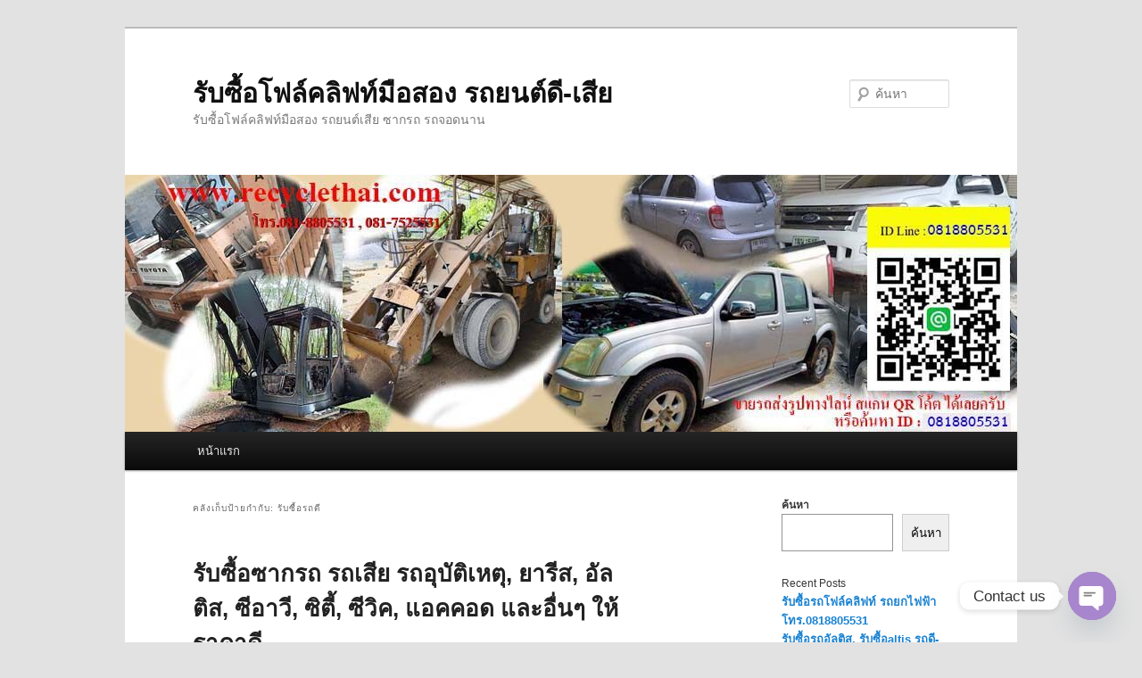

--- FILE ---
content_type: text/html; charset=UTF-8
request_url: https://www.recyclethai.net/myblog/tag/%E0%B8%A3%E0%B8%B1%E0%B8%9A%E0%B8%8B%E0%B8%B7%E0%B9%89%E0%B8%AD%E0%B8%A3%E0%B8%96%E0%B8%94%E0%B8%B5/
body_size: 12460
content:
<!DOCTYPE html>
<!--[if IE 6]>
<html id="ie6" dir="ltr" lang="th"
	prefix="og: https://ogp.me/ns#" >
<![endif]-->
<!--[if IE 7]>
<html id="ie7" dir="ltr" lang="th"
	prefix="og: https://ogp.me/ns#" >
<![endif]-->
<!--[if IE 8]>
<html id="ie8" dir="ltr" lang="th"
	prefix="og: https://ogp.me/ns#" >
<![endif]-->
<!--[if !(IE 6) & !(IE 7) & !(IE 8)]><!-->
<html dir="ltr" lang="th"
	prefix="og: https://ogp.me/ns#" >
<!--<![endif]-->
<head>
<meta charset="UTF-8" />
<meta name="viewport" content="width=device-width" />

<link rel="profile" href="https://gmpg.org/xfn/11" />
<link rel="stylesheet" type="text/css" media="all" href="https://www.recyclethai.net/myblog/wp-content/themes/twentyeleven/style.css?ver=20190507" />
<link rel="pingback" href="https://www.recyclethai.net/myblog/xmlrpc.php">
<!--[if lt IE 9]>
<script src="https://www.recyclethai.net/myblog/wp-content/themes/twentyeleven/js/html5.js?ver=3.7.0" type="text/javascript"></script>
<![endif]-->
	<style>img:is([sizes="auto" i], [sizes^="auto," i]) { contain-intrinsic-size: 3000px 1500px }</style>
	
		<!-- All in One SEO 4.2.7.1 - aioseo.com -->
		<title>รับซื้อรถดี - รับซื้อโฟล์คลิฟท์มือสอง รถยนต์ดี-เสีย</title>
		<meta name="robots" content="max-image-preview:large" />
		<link rel="canonical" href="https://www.recyclethai.net/myblog/tag/%E0%B8%A3%E0%B8%B1%E0%B8%9A%E0%B8%8B%E0%B8%B7%E0%B9%89%E0%B8%AD%E0%B8%A3%E0%B8%96%E0%B8%94%E0%B8%B5/" />
		<meta name="generator" content="All in One SEO (AIOSEO) 4.2.7.1 " />

		<!-- Google tag (gtag.js) -->
<script async src="https://www.googletagmanager.com/gtag/js?id=G-1B3J1QB2ZW"></script>
<script>
  window.dataLayer = window.dataLayer || [];
  function gtag(){dataLayer.push(arguments);}
  gtag('js', new Date());

  gtag('config', 'G-1B3J1QB2ZW');
</script>
		<script type="application/ld+json" class="aioseo-schema">
			{"@context":"https:\/\/schema.org","@graph":[{"@type":"BreadcrumbList","@id":"https:\/\/www.recyclethai.net\/myblog\/tag\/%E0%B8%A3%E0%B8%B1%E0%B8%9A%E0%B8%8B%E0%B8%B7%E0%B9%89%E0%B8%AD%E0%B8%A3%E0%B8%96%E0%B8%94%E0%B8%B5\/#breadcrumblist","itemListElement":[{"@type":"ListItem","@id":"https:\/\/www.recyclethai.net\/myblog\/#listItem","position":1,"item":{"@type":"WebPage","@id":"https:\/\/www.recyclethai.net\/myblog\/","name":"Home","description":"\u0e23\u0e31\u0e1a\u0e0b\u0e37\u0e49\u0e2d\u0e23\u0e16\u0e42\u0e1f\u0e25\u0e4c\u0e04\u0e25\u0e34\u0e1f\u0e17\u0e4c, \u0e21\u0e37\u0e2d\u0e2a\u0e2d\u0e07, Forklift, \u0e42\u0e1f\u0e25\u0e4c\u0e04\u0e25\u0e34\u0e1f\u0e17\u0e4c\u0e40\u0e01\u0e48\u0e32, \u0e0b\u0e32\u0e01\u0e42\u0e1f\u0e25\u0e4c\u0e04\u0e25\u0e34\u0e1f\u0e17\u0e4c, \u0e23\u0e16\u0e22\u0e01\u0e44\u0e1f\u0e1f\u0e49\u0e32, \u0e23\u0e16\u0e22\u0e01\u0e1e\u0e32\u0e40\u0e25\u0e17\u0e44\u0e1f\u0e1f\u0e49\u0e32 \u0e1a\u0e23\u0e34\u0e01\u0e32\u0e23\u0e17\u0e31\u0e48\u0e27\u0e1b\u0e23\u0e30\u0e40\u0e17\u0e28 \u0e02\u0e19\u0e2a\u0e48\u0e07\u0e1f\u0e23\u0e35 \u0e43\u0e2b\u0e49\u0e04\u0e33\u0e1b\u0e23\u0e36\u0e01\u0e29\u0e32\u0e1f\u0e23\u0e35","url":"https:\/\/www.recyclethai.net\/myblog\/"},"nextItem":"https:\/\/www.recyclethai.net\/myblog\/tag\/%e0%b8%a3%e0%b8%b1%e0%b8%9a%e0%b8%8b%e0%b8%b7%e0%b9%89%e0%b8%ad%e0%b8%a3%e0%b8%96%e0%b8%94%e0%b8%b5\/#listItem"},{"@type":"ListItem","@id":"https:\/\/www.recyclethai.net\/myblog\/tag\/%e0%b8%a3%e0%b8%b1%e0%b8%9a%e0%b8%8b%e0%b8%b7%e0%b9%89%e0%b8%ad%e0%b8%a3%e0%b8%96%e0%b8%94%e0%b8%b5\/#listItem","position":2,"item":{"@type":"WebPage","@id":"https:\/\/www.recyclethai.net\/myblog\/tag\/%e0%b8%a3%e0%b8%b1%e0%b8%9a%e0%b8%8b%e0%b8%b7%e0%b9%89%e0%b8%ad%e0%b8%a3%e0%b8%96%e0%b8%94%e0%b8%b5\/","name":"\u0e23\u0e31\u0e1a\u0e0b\u0e37\u0e49\u0e2d\u0e23\u0e16\u0e14\u0e35","url":"https:\/\/www.recyclethai.net\/myblog\/tag\/%e0%b8%a3%e0%b8%b1%e0%b8%9a%e0%b8%8b%e0%b8%b7%e0%b9%89%e0%b8%ad%e0%b8%a3%e0%b8%96%e0%b8%94%e0%b8%b5\/"},"previousItem":"https:\/\/www.recyclethai.net\/myblog\/#listItem"}]},{"@type":"CollectionPage","@id":"https:\/\/www.recyclethai.net\/myblog\/tag\/%E0%B8%A3%E0%B8%B1%E0%B8%9A%E0%B8%8B%E0%B8%B7%E0%B9%89%E0%B8%AD%E0%B8%A3%E0%B8%96%E0%B8%94%E0%B8%B5\/#collectionpage","url":"https:\/\/www.recyclethai.net\/myblog\/tag\/%E0%B8%A3%E0%B8%B1%E0%B8%9A%E0%B8%8B%E0%B8%B7%E0%B9%89%E0%B8%AD%E0%B8%A3%E0%B8%96%E0%B8%94%E0%B8%B5\/","name":"\u0e23\u0e31\u0e1a\u0e0b\u0e37\u0e49\u0e2d\u0e23\u0e16\u0e14\u0e35 - \u0e23\u0e31\u0e1a\u0e0b\u0e37\u0e49\u0e2d\u0e42\u0e1f\u0e25\u0e4c\u0e04\u0e25\u0e34\u0e1f\u0e17\u0e4c\u0e21\u0e37\u0e2d\u0e2a\u0e2d\u0e07 \u0e23\u0e16\u0e22\u0e19\u0e15\u0e4c\u0e14\u0e35-\u0e40\u0e2a\u0e35\u0e22","inLanguage":"th","isPartOf":{"@id":"https:\/\/www.recyclethai.net\/myblog\/#website"},"breadcrumb":{"@id":"https:\/\/www.recyclethai.net\/myblog\/tag\/%E0%B8%A3%E0%B8%B1%E0%B8%9A%E0%B8%8B%E0%B8%B7%E0%B9%89%E0%B8%AD%E0%B8%A3%E0%B8%96%E0%B8%94%E0%B8%B5\/#breadcrumblist"}},{"@type":"Organization","@id":"https:\/\/www.recyclethai.net\/myblog\/#organization","name":"\u0e23\u0e31\u0e1a\u0e0b\u0e37\u0e49\u0e2d\u0e42\u0e1f\u0e25\u0e4c\u0e04\u0e25\u0e34\u0e1f\u0e17\u0e4c\u0e21\u0e37\u0e2d\u0e2a\u0e2d\u0e07","url":"https:\/\/www.recyclethai.net\/myblog\/","logo":{"@type":"ImageObject","url":"https:\/\/www.recyclethai.net\/myblog\/wp-content\/uploads\/2022\/11\/line_oa_chat_220318_133516.jpg","@id":"https:\/\/www.recyclethai.net\/myblog\/#organizationLogo","width":500,"height":688},"image":{"@id":"https:\/\/www.recyclethai.net\/myblog\/#organizationLogo"},"contactPoint":{"@type":"ContactPoint","telephone":"+66818805531","contactType":"Customer Support"}},{"@type":"WebSite","@id":"https:\/\/www.recyclethai.net\/myblog\/#website","url":"https:\/\/www.recyclethai.net\/myblog\/","name":"\u0e23\u0e31\u0e1a\u0e0b\u0e37\u0e49\u0e2d\u0e42\u0e1f\u0e25\u0e4c\u0e04\u0e25\u0e34\u0e1f\u0e17\u0e4c\u0e21\u0e37\u0e2d\u0e2a\u0e2d\u0e07 \u0e23\u0e16\u0e22\u0e19\u0e15\u0e4c\u0e14\u0e35-\u0e40\u0e2a\u0e35\u0e22","description":"\u0e23\u0e31\u0e1a\u0e0b\u0e37\u0e49\u0e2d\u0e42\u0e1f\u0e25\u0e4c\u0e04\u0e25\u0e34\u0e1f\u0e17\u0e4c\u0e21\u0e37\u0e2d\u0e2a\u0e2d\u0e07 \u0e23\u0e16\u0e22\u0e19\u0e15\u0e4c\u0e40\u0e2a\u0e35\u0e22 \u0e0b\u0e32\u0e01\u0e23\u0e16 \u0e23\u0e16\u0e08\u0e2d\u0e14\u0e19\u0e32\u0e19","inLanguage":"th","publisher":{"@id":"https:\/\/www.recyclethai.net\/myblog\/#organization"}}]}
		</script>
		<!-- All in One SEO -->

<link rel="alternate" type="application/rss+xml" title="รับซื้อโฟล์คลิฟท์มือสอง รถยนต์ดี-เสีย &raquo; ฟีด" href="https://www.recyclethai.net/myblog/feed/" />
<link rel="alternate" type="application/rss+xml" title="รับซื้อโฟล์คลิฟท์มือสอง รถยนต์ดี-เสีย &raquo; ฟีดความเห็น" href="https://www.recyclethai.net/myblog/comments/feed/" />
<link rel="alternate" type="application/rss+xml" title="รับซื้อโฟล์คลิฟท์มือสอง รถยนต์ดี-เสีย &raquo; รับซื้อรถดี ฟีดป้ายกำกับ" href="https://www.recyclethai.net/myblog/tag/%e0%b8%a3%e0%b8%b1%e0%b8%9a%e0%b8%8b%e0%b8%b7%e0%b9%89%e0%b8%ad%e0%b8%a3%e0%b8%96%e0%b8%94%e0%b8%b5/feed/" />
<script type="text/javascript">
/* <![CDATA[ */
window._wpemojiSettings = {"baseUrl":"https:\/\/s.w.org\/images\/core\/emoji\/15.0.3\/72x72\/","ext":".png","svgUrl":"https:\/\/s.w.org\/images\/core\/emoji\/15.0.3\/svg\/","svgExt":".svg","source":{"concatemoji":"https:\/\/www.recyclethai.net\/myblog\/wp-includes\/js\/wp-emoji-release.min.js?ver=6.7.1"}};
/*! This file is auto-generated */
!function(i,n){var o,s,e;function c(e){try{var t={supportTests:e,timestamp:(new Date).valueOf()};sessionStorage.setItem(o,JSON.stringify(t))}catch(e){}}function p(e,t,n){e.clearRect(0,0,e.canvas.width,e.canvas.height),e.fillText(t,0,0);var t=new Uint32Array(e.getImageData(0,0,e.canvas.width,e.canvas.height).data),r=(e.clearRect(0,0,e.canvas.width,e.canvas.height),e.fillText(n,0,0),new Uint32Array(e.getImageData(0,0,e.canvas.width,e.canvas.height).data));return t.every(function(e,t){return e===r[t]})}function u(e,t,n){switch(t){case"flag":return n(e,"\ud83c\udff3\ufe0f\u200d\u26a7\ufe0f","\ud83c\udff3\ufe0f\u200b\u26a7\ufe0f")?!1:!n(e,"\ud83c\uddfa\ud83c\uddf3","\ud83c\uddfa\u200b\ud83c\uddf3")&&!n(e,"\ud83c\udff4\udb40\udc67\udb40\udc62\udb40\udc65\udb40\udc6e\udb40\udc67\udb40\udc7f","\ud83c\udff4\u200b\udb40\udc67\u200b\udb40\udc62\u200b\udb40\udc65\u200b\udb40\udc6e\u200b\udb40\udc67\u200b\udb40\udc7f");case"emoji":return!n(e,"\ud83d\udc26\u200d\u2b1b","\ud83d\udc26\u200b\u2b1b")}return!1}function f(e,t,n){var r="undefined"!=typeof WorkerGlobalScope&&self instanceof WorkerGlobalScope?new OffscreenCanvas(300,150):i.createElement("canvas"),a=r.getContext("2d",{willReadFrequently:!0}),o=(a.textBaseline="top",a.font="600 32px Arial",{});return e.forEach(function(e){o[e]=t(a,e,n)}),o}function t(e){var t=i.createElement("script");t.src=e,t.defer=!0,i.head.appendChild(t)}"undefined"!=typeof Promise&&(o="wpEmojiSettingsSupports",s=["flag","emoji"],n.supports={everything:!0,everythingExceptFlag:!0},e=new Promise(function(e){i.addEventListener("DOMContentLoaded",e,{once:!0})}),new Promise(function(t){var n=function(){try{var e=JSON.parse(sessionStorage.getItem(o));if("object"==typeof e&&"number"==typeof e.timestamp&&(new Date).valueOf()<e.timestamp+604800&&"object"==typeof e.supportTests)return e.supportTests}catch(e){}return null}();if(!n){if("undefined"!=typeof Worker&&"undefined"!=typeof OffscreenCanvas&&"undefined"!=typeof URL&&URL.createObjectURL&&"undefined"!=typeof Blob)try{var e="postMessage("+f.toString()+"("+[JSON.stringify(s),u.toString(),p.toString()].join(",")+"));",r=new Blob([e],{type:"text/javascript"}),a=new Worker(URL.createObjectURL(r),{name:"wpTestEmojiSupports"});return void(a.onmessage=function(e){c(n=e.data),a.terminate(),t(n)})}catch(e){}c(n=f(s,u,p))}t(n)}).then(function(e){for(var t in e)n.supports[t]=e[t],n.supports.everything=n.supports.everything&&n.supports[t],"flag"!==t&&(n.supports.everythingExceptFlag=n.supports.everythingExceptFlag&&n.supports[t]);n.supports.everythingExceptFlag=n.supports.everythingExceptFlag&&!n.supports.flag,n.DOMReady=!1,n.readyCallback=function(){n.DOMReady=!0}}).then(function(){return e}).then(function(){var e;n.supports.everything||(n.readyCallback(),(e=n.source||{}).concatemoji?t(e.concatemoji):e.wpemoji&&e.twemoji&&(t(e.twemoji),t(e.wpemoji)))}))}((window,document),window._wpemojiSettings);
/* ]]> */
</script>
<style id='wp-emoji-styles-inline-css' type='text/css'>

	img.wp-smiley, img.emoji {
		display: inline !important;
		border: none !important;
		box-shadow: none !important;
		height: 1em !important;
		width: 1em !important;
		margin: 0 0.07em !important;
		vertical-align: -0.1em !important;
		background: none !important;
		padding: 0 !important;
	}
</style>
<link rel='stylesheet' id='wp-block-library-css' href='https://www.recyclethai.net/myblog/wp-includes/css/dist/block-library/style.min.css?ver=6.7.1' type='text/css' media='all' />
<style id='wp-block-library-theme-inline-css' type='text/css'>
.wp-block-audio :where(figcaption){color:#555;font-size:13px;text-align:center}.is-dark-theme .wp-block-audio :where(figcaption){color:#ffffffa6}.wp-block-audio{margin:0 0 1em}.wp-block-code{border:1px solid #ccc;border-radius:4px;font-family:Menlo,Consolas,monaco,monospace;padding:.8em 1em}.wp-block-embed :where(figcaption){color:#555;font-size:13px;text-align:center}.is-dark-theme .wp-block-embed :where(figcaption){color:#ffffffa6}.wp-block-embed{margin:0 0 1em}.blocks-gallery-caption{color:#555;font-size:13px;text-align:center}.is-dark-theme .blocks-gallery-caption{color:#ffffffa6}:root :where(.wp-block-image figcaption){color:#555;font-size:13px;text-align:center}.is-dark-theme :root :where(.wp-block-image figcaption){color:#ffffffa6}.wp-block-image{margin:0 0 1em}.wp-block-pullquote{border-bottom:4px solid;border-top:4px solid;color:currentColor;margin-bottom:1.75em}.wp-block-pullquote cite,.wp-block-pullquote footer,.wp-block-pullquote__citation{color:currentColor;font-size:.8125em;font-style:normal;text-transform:uppercase}.wp-block-quote{border-left:.25em solid;margin:0 0 1.75em;padding-left:1em}.wp-block-quote cite,.wp-block-quote footer{color:currentColor;font-size:.8125em;font-style:normal;position:relative}.wp-block-quote:where(.has-text-align-right){border-left:none;border-right:.25em solid;padding-left:0;padding-right:1em}.wp-block-quote:where(.has-text-align-center){border:none;padding-left:0}.wp-block-quote.is-large,.wp-block-quote.is-style-large,.wp-block-quote:where(.is-style-plain){border:none}.wp-block-search .wp-block-search__label{font-weight:700}.wp-block-search__button{border:1px solid #ccc;padding:.375em .625em}:where(.wp-block-group.has-background){padding:1.25em 2.375em}.wp-block-separator.has-css-opacity{opacity:.4}.wp-block-separator{border:none;border-bottom:2px solid;margin-left:auto;margin-right:auto}.wp-block-separator.has-alpha-channel-opacity{opacity:1}.wp-block-separator:not(.is-style-wide):not(.is-style-dots){width:100px}.wp-block-separator.has-background:not(.is-style-dots){border-bottom:none;height:1px}.wp-block-separator.has-background:not(.is-style-wide):not(.is-style-dots){height:2px}.wp-block-table{margin:0 0 1em}.wp-block-table td,.wp-block-table th{word-break:normal}.wp-block-table :where(figcaption){color:#555;font-size:13px;text-align:center}.is-dark-theme .wp-block-table :where(figcaption){color:#ffffffa6}.wp-block-video :where(figcaption){color:#555;font-size:13px;text-align:center}.is-dark-theme .wp-block-video :where(figcaption){color:#ffffffa6}.wp-block-video{margin:0 0 1em}:root :where(.wp-block-template-part.has-background){margin-bottom:0;margin-top:0;padding:1.25em 2.375em}
</style>
<style id='classic-theme-styles-inline-css' type='text/css'>
/*! This file is auto-generated */
.wp-block-button__link{color:#fff;background-color:#32373c;border-radius:9999px;box-shadow:none;text-decoration:none;padding:calc(.667em + 2px) calc(1.333em + 2px);font-size:1.125em}.wp-block-file__button{background:#32373c;color:#fff;text-decoration:none}
</style>
<style id='global-styles-inline-css' type='text/css'>
:root{--wp--preset--aspect-ratio--square: 1;--wp--preset--aspect-ratio--4-3: 4/3;--wp--preset--aspect-ratio--3-4: 3/4;--wp--preset--aspect-ratio--3-2: 3/2;--wp--preset--aspect-ratio--2-3: 2/3;--wp--preset--aspect-ratio--16-9: 16/9;--wp--preset--aspect-ratio--9-16: 9/16;--wp--preset--color--black: #000;--wp--preset--color--cyan-bluish-gray: #abb8c3;--wp--preset--color--white: #fff;--wp--preset--color--pale-pink: #f78da7;--wp--preset--color--vivid-red: #cf2e2e;--wp--preset--color--luminous-vivid-orange: #ff6900;--wp--preset--color--luminous-vivid-amber: #fcb900;--wp--preset--color--light-green-cyan: #7bdcb5;--wp--preset--color--vivid-green-cyan: #00d084;--wp--preset--color--pale-cyan-blue: #8ed1fc;--wp--preset--color--vivid-cyan-blue: #0693e3;--wp--preset--color--vivid-purple: #9b51e0;--wp--preset--color--blue: #1982d1;--wp--preset--color--dark-gray: #373737;--wp--preset--color--medium-gray: #666;--wp--preset--color--light-gray: #e2e2e2;--wp--preset--gradient--vivid-cyan-blue-to-vivid-purple: linear-gradient(135deg,rgba(6,147,227,1) 0%,rgb(155,81,224) 100%);--wp--preset--gradient--light-green-cyan-to-vivid-green-cyan: linear-gradient(135deg,rgb(122,220,180) 0%,rgb(0,208,130) 100%);--wp--preset--gradient--luminous-vivid-amber-to-luminous-vivid-orange: linear-gradient(135deg,rgba(252,185,0,1) 0%,rgba(255,105,0,1) 100%);--wp--preset--gradient--luminous-vivid-orange-to-vivid-red: linear-gradient(135deg,rgba(255,105,0,1) 0%,rgb(207,46,46) 100%);--wp--preset--gradient--very-light-gray-to-cyan-bluish-gray: linear-gradient(135deg,rgb(238,238,238) 0%,rgb(169,184,195) 100%);--wp--preset--gradient--cool-to-warm-spectrum: linear-gradient(135deg,rgb(74,234,220) 0%,rgb(151,120,209) 20%,rgb(207,42,186) 40%,rgb(238,44,130) 60%,rgb(251,105,98) 80%,rgb(254,248,76) 100%);--wp--preset--gradient--blush-light-purple: linear-gradient(135deg,rgb(255,206,236) 0%,rgb(152,150,240) 100%);--wp--preset--gradient--blush-bordeaux: linear-gradient(135deg,rgb(254,205,165) 0%,rgb(254,45,45) 50%,rgb(107,0,62) 100%);--wp--preset--gradient--luminous-dusk: linear-gradient(135deg,rgb(255,203,112) 0%,rgb(199,81,192) 50%,rgb(65,88,208) 100%);--wp--preset--gradient--pale-ocean: linear-gradient(135deg,rgb(255,245,203) 0%,rgb(182,227,212) 50%,rgb(51,167,181) 100%);--wp--preset--gradient--electric-grass: linear-gradient(135deg,rgb(202,248,128) 0%,rgb(113,206,126) 100%);--wp--preset--gradient--midnight: linear-gradient(135deg,rgb(2,3,129) 0%,rgb(40,116,252) 100%);--wp--preset--font-size--small: 13px;--wp--preset--font-size--medium: 20px;--wp--preset--font-size--large: 36px;--wp--preset--font-size--x-large: 42px;--wp--preset--spacing--20: 0.44rem;--wp--preset--spacing--30: 0.67rem;--wp--preset--spacing--40: 1rem;--wp--preset--spacing--50: 1.5rem;--wp--preset--spacing--60: 2.25rem;--wp--preset--spacing--70: 3.38rem;--wp--preset--spacing--80: 5.06rem;--wp--preset--shadow--natural: 6px 6px 9px rgba(0, 0, 0, 0.2);--wp--preset--shadow--deep: 12px 12px 50px rgba(0, 0, 0, 0.4);--wp--preset--shadow--sharp: 6px 6px 0px rgba(0, 0, 0, 0.2);--wp--preset--shadow--outlined: 6px 6px 0px -3px rgba(255, 255, 255, 1), 6px 6px rgba(0, 0, 0, 1);--wp--preset--shadow--crisp: 6px 6px 0px rgba(0, 0, 0, 1);}:where(.is-layout-flex){gap: 0.5em;}:where(.is-layout-grid){gap: 0.5em;}body .is-layout-flex{display: flex;}.is-layout-flex{flex-wrap: wrap;align-items: center;}.is-layout-flex > :is(*, div){margin: 0;}body .is-layout-grid{display: grid;}.is-layout-grid > :is(*, div){margin: 0;}:where(.wp-block-columns.is-layout-flex){gap: 2em;}:where(.wp-block-columns.is-layout-grid){gap: 2em;}:where(.wp-block-post-template.is-layout-flex){gap: 1.25em;}:where(.wp-block-post-template.is-layout-grid){gap: 1.25em;}.has-black-color{color: var(--wp--preset--color--black) !important;}.has-cyan-bluish-gray-color{color: var(--wp--preset--color--cyan-bluish-gray) !important;}.has-white-color{color: var(--wp--preset--color--white) !important;}.has-pale-pink-color{color: var(--wp--preset--color--pale-pink) !important;}.has-vivid-red-color{color: var(--wp--preset--color--vivid-red) !important;}.has-luminous-vivid-orange-color{color: var(--wp--preset--color--luminous-vivid-orange) !important;}.has-luminous-vivid-amber-color{color: var(--wp--preset--color--luminous-vivid-amber) !important;}.has-light-green-cyan-color{color: var(--wp--preset--color--light-green-cyan) !important;}.has-vivid-green-cyan-color{color: var(--wp--preset--color--vivid-green-cyan) !important;}.has-pale-cyan-blue-color{color: var(--wp--preset--color--pale-cyan-blue) !important;}.has-vivid-cyan-blue-color{color: var(--wp--preset--color--vivid-cyan-blue) !important;}.has-vivid-purple-color{color: var(--wp--preset--color--vivid-purple) !important;}.has-black-background-color{background-color: var(--wp--preset--color--black) !important;}.has-cyan-bluish-gray-background-color{background-color: var(--wp--preset--color--cyan-bluish-gray) !important;}.has-white-background-color{background-color: var(--wp--preset--color--white) !important;}.has-pale-pink-background-color{background-color: var(--wp--preset--color--pale-pink) !important;}.has-vivid-red-background-color{background-color: var(--wp--preset--color--vivid-red) !important;}.has-luminous-vivid-orange-background-color{background-color: var(--wp--preset--color--luminous-vivid-orange) !important;}.has-luminous-vivid-amber-background-color{background-color: var(--wp--preset--color--luminous-vivid-amber) !important;}.has-light-green-cyan-background-color{background-color: var(--wp--preset--color--light-green-cyan) !important;}.has-vivid-green-cyan-background-color{background-color: var(--wp--preset--color--vivid-green-cyan) !important;}.has-pale-cyan-blue-background-color{background-color: var(--wp--preset--color--pale-cyan-blue) !important;}.has-vivid-cyan-blue-background-color{background-color: var(--wp--preset--color--vivid-cyan-blue) !important;}.has-vivid-purple-background-color{background-color: var(--wp--preset--color--vivid-purple) !important;}.has-black-border-color{border-color: var(--wp--preset--color--black) !important;}.has-cyan-bluish-gray-border-color{border-color: var(--wp--preset--color--cyan-bluish-gray) !important;}.has-white-border-color{border-color: var(--wp--preset--color--white) !important;}.has-pale-pink-border-color{border-color: var(--wp--preset--color--pale-pink) !important;}.has-vivid-red-border-color{border-color: var(--wp--preset--color--vivid-red) !important;}.has-luminous-vivid-orange-border-color{border-color: var(--wp--preset--color--luminous-vivid-orange) !important;}.has-luminous-vivid-amber-border-color{border-color: var(--wp--preset--color--luminous-vivid-amber) !important;}.has-light-green-cyan-border-color{border-color: var(--wp--preset--color--light-green-cyan) !important;}.has-vivid-green-cyan-border-color{border-color: var(--wp--preset--color--vivid-green-cyan) !important;}.has-pale-cyan-blue-border-color{border-color: var(--wp--preset--color--pale-cyan-blue) !important;}.has-vivid-cyan-blue-border-color{border-color: var(--wp--preset--color--vivid-cyan-blue) !important;}.has-vivid-purple-border-color{border-color: var(--wp--preset--color--vivid-purple) !important;}.has-vivid-cyan-blue-to-vivid-purple-gradient-background{background: var(--wp--preset--gradient--vivid-cyan-blue-to-vivid-purple) !important;}.has-light-green-cyan-to-vivid-green-cyan-gradient-background{background: var(--wp--preset--gradient--light-green-cyan-to-vivid-green-cyan) !important;}.has-luminous-vivid-amber-to-luminous-vivid-orange-gradient-background{background: var(--wp--preset--gradient--luminous-vivid-amber-to-luminous-vivid-orange) !important;}.has-luminous-vivid-orange-to-vivid-red-gradient-background{background: var(--wp--preset--gradient--luminous-vivid-orange-to-vivid-red) !important;}.has-very-light-gray-to-cyan-bluish-gray-gradient-background{background: var(--wp--preset--gradient--very-light-gray-to-cyan-bluish-gray) !important;}.has-cool-to-warm-spectrum-gradient-background{background: var(--wp--preset--gradient--cool-to-warm-spectrum) !important;}.has-blush-light-purple-gradient-background{background: var(--wp--preset--gradient--blush-light-purple) !important;}.has-blush-bordeaux-gradient-background{background: var(--wp--preset--gradient--blush-bordeaux) !important;}.has-luminous-dusk-gradient-background{background: var(--wp--preset--gradient--luminous-dusk) !important;}.has-pale-ocean-gradient-background{background: var(--wp--preset--gradient--pale-ocean) !important;}.has-electric-grass-gradient-background{background: var(--wp--preset--gradient--electric-grass) !important;}.has-midnight-gradient-background{background: var(--wp--preset--gradient--midnight) !important;}.has-small-font-size{font-size: var(--wp--preset--font-size--small) !important;}.has-medium-font-size{font-size: var(--wp--preset--font-size--medium) !important;}.has-large-font-size{font-size: var(--wp--preset--font-size--large) !important;}.has-x-large-font-size{font-size: var(--wp--preset--font-size--x-large) !important;}
:where(.wp-block-post-template.is-layout-flex){gap: 1.25em;}:where(.wp-block-post-template.is-layout-grid){gap: 1.25em;}
:where(.wp-block-columns.is-layout-flex){gap: 2em;}:where(.wp-block-columns.is-layout-grid){gap: 2em;}
:root :where(.wp-block-pullquote){font-size: 1.5em;line-height: 1.6;}
</style>
<link rel='stylesheet' id='chaty-front-css-css' href='https://www.recyclethai.net/myblog/wp-content/plugins/chaty/css/chaty-front.min.css?ver=3.2.31715345174' type='text/css' media='all' />
<link rel='stylesheet' id='twentyeleven-block-style-css' href='https://www.recyclethai.net/myblog/wp-content/themes/twentyeleven/blocks.css?ver=20190102' type='text/css' media='all' />
<script type="text/javascript" src="https://www.recyclethai.net/myblog/wp-includes/js/jquery/jquery.min.js?ver=3.7.1" id="jquery-core-js"></script>
<script type="text/javascript" src="https://www.recyclethai.net/myblog/wp-includes/js/jquery/jquery-migrate.min.js?ver=3.4.1" id="jquery-migrate-js"></script>
<link rel="https://api.w.org/" href="https://www.recyclethai.net/myblog/wp-json/" /><link rel="alternate" title="JSON" type="application/json" href="https://www.recyclethai.net/myblog/wp-json/wp/v2/tags/32" /><link rel="EditURI" type="application/rsd+xml" title="RSD" href="https://www.recyclethai.net/myblog/xmlrpc.php?rsd" />
<meta name="generator" content="WordPress 6.7.1" />
<!-- HFCM by 99 Robots - Snippet # 1: head -->
<!-- Google tag (gtag.js) -->
<script async src="https://www.googletagmanager.com/gtag/js?id=G-TSJ6VDY418"></script>
<script>
  window.dataLayer = window.dataLayer || [];
  function gtag(){dataLayer.push(arguments);}
  gtag('js', new Date());

  gtag('config', 'G-TSJ6VDY418');
</script>
<!-- /end HFCM by 99 Robots -->
</head>

<body data-rsssl=1 class="archive tag tag-32 wp-embed-responsive single-author two-column right-sidebar">
<div class="skip-link"><a class="assistive-text" href="#content">ข้ามไปยังเนื้อหาหลัก</a></div><div class="skip-link"><a class="assistive-text" href="#secondary">ข้ามไปบทความรอง</a></div><div id="page" class="hfeed">
	<header id="branding">
			<hgroup>
				<h1 id="site-title"><span><a href="https://www.recyclethai.net/myblog/" rel="home">รับซื้อโฟล์คลิฟท์มือสอง รถยนต์ดี-เสีย</a></span></h1>
				<h2 id="site-description">รับซื้อโฟล์คลิฟท์มือสอง รถยนต์เสีย ซากรถ รถจอดนาน</h2>
			</hgroup>

						<a href="https://www.recyclethai.net/myblog/">
									<img src="https://www.recyclethai.net/myblog/wp-content/uploads/2025/11/cropped-title.jpg" width="1000" height="288" alt="รับซื้อโฟล์คลิฟท์มือสอง รถยนต์ดี-เสีย" />
								</a>
			
									<form method="get" id="searchform" action="https://www.recyclethai.net/myblog/">
		<label for="s" class="assistive-text">ค้นหา</label>
		<input type="text" class="field" name="s" id="s" placeholder="ค้นหา" />
		<input type="submit" class="submit" name="submit" id="searchsubmit" value="ค้นหา" />
	</form>
			
			<nav id="access">
				<h3 class="assistive-text">เมนูหลัก</h3>
				<div class="menu"><ul>
<li ><a href="https://www.recyclethai.net/myblog/">หน้าแรก</a></li></ul></div>
			</nav><!-- #access -->
	</header><!-- #branding -->


	<div id="main">

		<section id="primary">
			<div id="content" role="main">

			
				<header class="page-header">
					<h1 class="page-title">
					คลังเก็บป้ายกำกับ: <span>รับซื้อรถดี</span>					</h1>

									</header>

				
				
					
	<article id="post-29" class="post-29 post type-post status-publish format-standard hentry category-car tag-94 tag-109 tag-50 tag-51 tag-41 tag-36 tag-31 tag-35 tag-52 tag-48 tag-12 tag-49 tag-47 tag-46 tag-39 tag-40 tag-42 tag-38 tag-26 tag-10 tag-32 tag-67 tag-95 tag-37 tag-165 tag-161 tag-33 tag-34">
		<header class="entry-header">
						<h1 class="entry-title"><a href="https://www.recyclethai.net/myblog/car/yaris/" rel="bookmark">รับซื้อซากรถ รถเสีย รถอุบัติเหตุ, ยารีส, อัลติส, ซีอาวี, ซิตี้, ซีวิค, แอคคอด และอื่นๆ ให้ราคาดี</a></h1>
			
						<div class="entry-meta">
				<span class="sep">เขียนบน </span><a href="https://www.recyclethai.net/myblog/car/yaris/" title="3:46 am" rel="bookmark"><time class="entry-date" datetime="2022-08-27T03:46:57+00:00">สิงหาคม 27, 2022</time></a><span class="by-author"> <span class="sep"> โดย </span> <span class="author vcard"><a class="url fn n" href="https://www.recyclethai.net/myblog/author/admin/" title="ดูเรื่องทั้งหมดของ admin" rel="author">admin</a></span></span>			</div><!-- .entry-meta -->
			
					</header><!-- .entry-header -->

				<div class="entry-content">
			
<p><mark style="background-color:rgba(0, 0, 0, 0);color:#112bf2" class="has-inline-color"><strong>รับซื้อซากรถ รถเสีย รถอุบัติเหตุ, ยารีส, อัลติส, ซีอาวี, ซิตี้, ซีวิค, แอคคอด และอื่นๆ ให้ราคาดี</strong></mark><br>เพื่อให้การตีราคาเป็นไปอย่างรวดเร็ว <br>รบกวนส่งรูปถ่ายมาได้ที่ email : <mark style="background-color:rgba(0, 0, 0, 0);color:#ef0707" class="has-inline-color">recyclethai2011@gmail.com </mark><br>หรือ <mark style="background-color:rgba(0, 0, 0, 0);color:#03f12f" class="has-inline-color">Line ID : </mark>0818805531 หรือคลิก <a href="https://lin.ee/fqoEn42" target="_blank" rel="noreferrer noopener">https://lin.ee/fqoEn42</a><br>และท่านสามารถสอบถามรายละเอียดได้ที่ โทร/ไลน์.<mark style="background-color:rgba(0, 0, 0, 0);color:#f70000" class="has-inline-color"> 081-8805531 ,081-7525531</mark><br>หรือหารายละเอียดได้ที่ <a href="http://www.recyclethai.net">http://www.recyclethai.net</a></p>



<figure class="wp-block-gallery has-nested-images columns-default is-cropped wp-block-gallery-1 is-layout-flex wp-block-gallery-is-layout-flex">
<figure class="wp-block-image size-large"><img fetchpriority="high" decoding="async" width="700" height="202" data-id="282" src="https://www.recyclethai.net/myblog/wp-content/uploads/2022/11/tel.jpg" alt="รับซื้อรถเก่า" class="wp-image-282" srcset="https://www.recyclethai.net/myblog/wp-content/uploads/2022/11/tel.jpg 700w, https://www.recyclethai.net/myblog/wp-content/uploads/2022/11/tel-300x87.jpg 300w, https://www.recyclethai.net/myblog/wp-content/uploads/2022/11/tel-500x144.jpg 500w" sizes="(max-width: 700px) 100vw, 700px" /></figure>
</figure>



<figure class="wp-block-gallery has-nested-images columns-default is-cropped wp-block-gallery-2 is-layout-flex wp-block-gallery-is-layout-flex">
<figure class="wp-block-image size-large"><img decoding="async" width="500" height="363" data-id="30" src="https://www.recyclethai.net/myblog/wp-content/uploads/2022/08/IMG_20220620_143618.jpg" alt="รับซื้อรถเก่า" class="wp-image-30" srcset="https://www.recyclethai.net/myblog/wp-content/uploads/2022/08/IMG_20220620_143618.jpg 500w, https://www.recyclethai.net/myblog/wp-content/uploads/2022/08/IMG_20220620_143618-300x218.jpg 300w, https://www.recyclethai.net/myblog/wp-content/uploads/2022/08/IMG_20220620_143618-413x300.jpg 413w" sizes="(max-width: 500px) 100vw, 500px" /></figure>



<figure class="wp-block-image size-large"><img decoding="async" width="500" height="338" data-id="31" src="https://www.recyclethai.net/myblog/wp-content/uploads/2022/08/line_oa_chat_220506_215941.jpg" alt="รับซื้อรถเก่า" class="wp-image-31" srcset="https://www.recyclethai.net/myblog/wp-content/uploads/2022/08/line_oa_chat_220506_215941.jpg 500w, https://www.recyclethai.net/myblog/wp-content/uploads/2022/08/line_oa_chat_220506_215941-300x203.jpg 300w, https://www.recyclethai.net/myblog/wp-content/uploads/2022/08/line_oa_chat_220506_215941-444x300.jpg 444w" sizes="(max-width: 500px) 100vw, 500px" /><figcaption class="wp-element-caption">t</figcaption></figure>



<figure class="wp-block-image size-large"><img loading="lazy" decoding="async" width="500" height="332" data-id="32" src="https://www.recyclethai.net/myblog/wp-content/uploads/2022/08/line_oa_chat_220520_085600.jpg" alt="รับซื้อรถเก่า" class="wp-image-32" srcset="https://www.recyclethai.net/myblog/wp-content/uploads/2022/08/line_oa_chat_220520_085600.jpg 500w, https://www.recyclethai.net/myblog/wp-content/uploads/2022/08/line_oa_chat_220520_085600-300x199.jpg 300w, https://www.recyclethai.net/myblog/wp-content/uploads/2022/08/line_oa_chat_220520_085600-452x300.jpg 452w" sizes="auto, (max-width: 500px) 100vw, 500px" /></figure>



<figure class="wp-block-image size-large"><img loading="lazy" decoding="async" width="500" height="456" data-id="33" src="https://www.recyclethai.net/myblog/wp-content/uploads/2022/08/line_oa_chat_220606_172613.jpg" alt="รับซื้อรถเก่า" class="wp-image-33" srcset="https://www.recyclethai.net/myblog/wp-content/uploads/2022/08/line_oa_chat_220606_172613.jpg 500w, https://www.recyclethai.net/myblog/wp-content/uploads/2022/08/line_oa_chat_220606_172613-300x274.jpg 300w, https://www.recyclethai.net/myblog/wp-content/uploads/2022/08/line_oa_chat_220606_172613-329x300.jpg 329w" sizes="auto, (max-width: 500px) 100vw, 500px" /></figure>



<figure class="wp-block-image size-large"><img loading="lazy" decoding="async" width="500" height="340" data-id="34" src="https://www.recyclethai.net/myblog/wp-content/uploads/2022/08/line_oa_chat_220629_150513.jpg" alt="รับซื้อรถเก่า" class="wp-image-34" srcset="https://www.recyclethai.net/myblog/wp-content/uploads/2022/08/line_oa_chat_220629_150513.jpg 500w, https://www.recyclethai.net/myblog/wp-content/uploads/2022/08/line_oa_chat_220629_150513-300x204.jpg 300w, https://www.recyclethai.net/myblog/wp-content/uploads/2022/08/line_oa_chat_220629_150513-441x300.jpg 441w" sizes="auto, (max-width: 500px) 100vw, 500px" /></figure>



<figure class="wp-block-image size-large"><img loading="lazy" decoding="async" width="500" height="348" data-id="35" src="https://www.recyclethai.net/myblog/wp-content/uploads/2022/08/line_oa_chat_220725_144059.jpg" alt="รับซื้อรถเก่า" class="wp-image-35" srcset="https://www.recyclethai.net/myblog/wp-content/uploads/2022/08/line_oa_chat_220725_144059.jpg 500w, https://www.recyclethai.net/myblog/wp-content/uploads/2022/08/line_oa_chat_220725_144059-300x209.jpg 300w, https://www.recyclethai.net/myblog/wp-content/uploads/2022/08/line_oa_chat_220725_144059-431x300.jpg 431w" sizes="auto, (max-width: 500px) 100vw, 500px" /></figure>



<figure class="wp-block-image size-large"><img loading="lazy" decoding="async" width="500" height="479" data-id="36" src="https://www.recyclethai.net/myblog/wp-content/uploads/2022/08/line_oa_chat_220808_113345.jpg" alt="รับซื้อรถเก่า" class="wp-image-36" srcset="https://www.recyclethai.net/myblog/wp-content/uploads/2022/08/line_oa_chat_220808_113345.jpg 500w, https://www.recyclethai.net/myblog/wp-content/uploads/2022/08/line_oa_chat_220808_113345-300x287.jpg 300w, https://www.recyclethai.net/myblog/wp-content/uploads/2022/08/line_oa_chat_220808_113345-313x300.jpg 313w" sizes="auto, (max-width: 500px) 100vw, 500px" /></figure>
</figure>



<figure class="wp-block-image size-full"><a href="http://www.xn--12cta9bq7ce1f7ao6cvn.com/"><img loading="lazy" decoding="async" width="700" height="150" src="https://www.recyclethai.net/myblog/wp-content/uploads/2022/10/cropped-hanoi5.jpg" alt="" class="wp-image-169" srcset="https://www.recyclethai.net/myblog/wp-content/uploads/2022/10/cropped-hanoi5.jpg 700w, https://www.recyclethai.net/myblog/wp-content/uploads/2022/10/cropped-hanoi5-300x64.jpg 300w, https://www.recyclethai.net/myblog/wp-content/uploads/2022/10/cropped-hanoi5-500x107.jpg 500w" sizes="auto, (max-width: 700px) 100vw, 700px" /></a></figure>
					</div><!-- .entry-content -->
		
		<footer class="entry-meta">
			
										<span class="cat-links">
					<span class="entry-utility-prep entry-utility-prep-cat-links">โพสท์ใน</span> <a href="https://www.recyclethai.net/myblog/category/car/" rel="category tag">car</a>			</span>
							
										<span class="sep"> | </span>
								<span class="tag-links">
					<span class="entry-utility-prep entry-utility-prep-tag-links">ติดป้ายกำกับ</span> <a href="https://www.recyclethai.net/myblog/tag/%e0%b8%81%e0%b8%a3%e0%b8%b8%e0%b8%87%e0%b9%80%e0%b8%97%e0%b8%9e/" rel="tag">กรุงเทพ</a>, <a href="https://www.recyclethai.net/myblog/tag/%e0%b8%81%e0%b8%b2%e0%b8%8d%e0%b8%88%e0%b8%99%e0%b8%9a%e0%b8%b8%e0%b8%a3%e0%b8%b5/" rel="tag">กาญจนบุรี</a>, <a href="https://www.recyclethai.net/myblog/tag/%e0%b8%88%e0%b8%b1%e0%b8%99%e0%b8%97%e0%b8%9a%e0%b8%b8%e0%b8%a3%e0%b8%b5/" rel="tag">จันทบุรี</a>, <a href="https://www.recyclethai.net/myblog/tag/%e0%b8%8a%e0%b8%a5%e0%b8%9a%e0%b8%b8%e0%b8%a3%e0%b8%b5/" rel="tag">ชลบุรี</a>, <a href="https://www.recyclethai.net/myblog/tag/%e0%b8%8b%e0%b9%88%e0%b8%ad%e0%b8%a1%e0%b9%84%e0%b8%a1%e0%b9%88%e0%b9%84%e0%b8%ab%e0%b8%a7/" rel="tag">ซ่อมไม่ไหว</a>, <a href="https://www.recyclethai.net/myblog/tag/%e0%b8%8b%e0%b8%b4%e0%b8%95%e0%b8%b5%e0%b9%89/" rel="tag">ซิตี้</a>, <a href="https://www.recyclethai.net/myblog/tag/%e0%b8%8b%e0%b8%b5%e0%b8%a7%e0%b8%b4%e0%b8%84/" rel="tag">ซีวิค</a>, <a href="https://www.recyclethai.net/myblog/tag/%e0%b8%8b%e0%b8%b5%e0%b8%ad%e0%b8%b2%e0%b8%a7%e0%b8%b5/" rel="tag">ซีอาวี</a>, <a href="https://www.recyclethai.net/myblog/tag/%e0%b8%95%e0%b8%a3%e0%b8%b2%e0%b8%94/" rel="tag">ตราด</a>, <a href="https://www.recyclethai.net/myblog/tag/%e0%b8%95%e0%b8%b2%e0%b8%81/" rel="tag">ตาก</a>, <a href="https://www.recyclethai.net/myblog/tag/%e0%b8%97%e0%b8%b1%e0%b9%88%e0%b8%a7%e0%b8%9b%e0%b8%a3%e0%b8%b0%e0%b9%80%e0%b8%97%e0%b8%a8/" rel="tag">ทั่วประเทศ</a>, <a href="https://www.recyclethai.net/myblog/tag/%e0%b8%99%e0%b8%84%e0%b8%a3%e0%b8%9b%e0%b8%90%e0%b8%a1/" rel="tag">นครปฐม</a>, <a href="https://www.recyclethai.net/myblog/tag/%e0%b8%99%e0%b8%99%e0%b8%97%e0%b8%9a%e0%b8%b8%e0%b8%a3%e0%b8%b5/" rel="tag">นนทบุรี</a>, <a href="https://www.recyclethai.net/myblog/tag/%e0%b8%9b%e0%b8%97%e0%b8%b8%e0%b8%a1%e0%b8%98%e0%b8%b2%e0%b8%99%e0%b8%b5/" rel="tag">ปทุมธานี</a>, <a href="https://www.recyclethai.net/myblog/tag/%e0%b8%a2%e0%b8%b2%e0%b8%a3%e0%b8%b5%e0%b8%aa/" rel="tag">ยารีส</a>, <a href="https://www.recyclethai.net/myblog/tag/%e0%b8%a3%e0%b8%96%e0%b8%8a%e0%b8%99/" rel="tag">รถชน</a>, <a href="https://www.recyclethai.net/myblog/tag/%e0%b8%a3%e0%b8%96%e0%b8%9a%e0%b9%89%e0%b8%b2%e0%b8%99/" rel="tag">รถบ้าน</a>, <a href="https://www.recyclethai.net/myblog/tag/%e0%b8%a3%e0%b8%96%e0%b8%ad%e0%b8%b8%e0%b8%9a%e0%b8%b1%e0%b8%95%e0%b8%b4%e0%b9%80%e0%b8%ab%e0%b8%95%e0%b8%b8/" rel="tag">รถอุบัติเหตุ</a>, <a href="https://www.recyclethai.net/myblog/tag/%e0%b8%a3%e0%b8%96%e0%b9%80%e0%b8%aa%e0%b8%b5%e0%b8%a2/" rel="tag">รถเสีย</a>, <a href="https://www.recyclethai.net/myblog/tag/%e0%b8%a3%e0%b8%b1%e0%b8%9a%e0%b8%8b%e0%b8%b7%e0%b9%89%e0%b8%ad%e0%b8%a3%e0%b8%96/" rel="tag">รับซื้อรถ</a>, <a href="https://www.recyclethai.net/myblog/tag/%e0%b8%a3%e0%b8%b1%e0%b8%9a%e0%b8%8b%e0%b8%b7%e0%b9%89%e0%b8%ad%e0%b8%a3%e0%b8%96%e0%b8%94%e0%b8%b5/" rel="tag">รับซื้อรถดี</a>, <a href="https://www.recyclethai.net/myblog/tag/%e0%b8%a3%e0%b8%b2%e0%b8%8a%e0%b8%9a%e0%b8%b8%e0%b8%a3%e0%b8%b5/" rel="tag">ราชบุรี</a>, <a href="https://www.recyclethai.net/myblog/tag/%e0%b8%ad%e0%b8%a2%e0%b8%b8%e0%b8%98%e0%b8%a2%e0%b8%b2/" rel="tag">อยุธยา</a>, <a href="https://www.recyclethai.net/myblog/tag/%e0%b8%ad%e0%b8%b1%e0%b8%a5%e0%b8%95%e0%b8%b4%e0%b8%aa/" rel="tag">อัลติส</a>, <a href="https://www.recyclethai.net/myblog/tag/%e0%b9%80%e0%b8%a5%e0%b9%88%e0%b8%a1%e0%b8%8a%e0%b8%b3%e0%b8%a3%e0%b8%b8%e0%b8%94/" rel="tag">เล่มชำรุด</a>, <a href="https://www.recyclethai.net/myblog/tag/%e0%b9%80%e0%b8%a5%e0%b9%88%e0%b8%a1%e0%b8%ab%e0%b8%b2%e0%b8%a2/" rel="tag">เล่มหาย</a>, <a href="https://www.recyclethai.net/myblog/tag/%e0%b9%81%e0%b8%84%e0%b8%a1%e0%b8%a3%e0%b8%b5%e0%b9%88/" rel="tag">แคมรี่</a>, <a href="https://www.recyclethai.net/myblog/tag/%e0%b9%81%e0%b8%ad%e0%b8%84%e0%b8%84%e0%b8%ad%e0%b8%94/" rel="tag">แอคคอด</a>			</span>
							
			
					</footer><!-- .entry-meta -->
	</article><!-- #post-29 -->

				
				
			
			</div><!-- #content -->
		</section><!-- #primary -->

		<div id="secondary" class="widget-area" role="complementary">
			<aside id="block-2" class="widget widget_block widget_search"><form role="search" method="get" action="https://www.recyclethai.net/myblog/" class="wp-block-search__button-outside wp-block-search__text-button wp-block-search"    ><label class="wp-block-search__label" for="wp-block-search__input-3" >ค้นหา</label><div class="wp-block-search__inside-wrapper " ><input class="wp-block-search__input" id="wp-block-search__input-3" placeholder="" value="" type="search" name="s" required /><button aria-label="ค้นหา" class="wp-block-search__button wp-element-button" type="submit" >ค้นหา</button></div></form></aside><aside id="block-3" class="widget widget_block"><div class="wp-block-group"><div class="wp-block-group__inner-container is-layout-flow wp-block-group-is-layout-flow"><h2 class="wp-block-heading">Recent Posts</h2><ul class="wp-block-latest-posts__list wp-block-latest-posts"><li><a class="wp-block-latest-posts__post-title" href="https://www.recyclethai.net/myblog/car/forklift/">รับซื้อรถโฟล์คลิฟท์ รถยกไฟฟ้า โทร.0818805531</a></li>
<li><a class="wp-block-latest-posts__post-title" href="https://www.recyclethai.net/myblog/uncategorized/altis/">รับซื้อรถอัลติส, รับซื้อaltis  รถดี-เสีย โทร.0818805531</a></li>
<li><a class="wp-block-latest-posts__post-title" href="https://www.recyclethai.net/myblog/car/%e0%b8%a3%e0%b8%9a%e0%b8%8b%e0%b8%ad%e0%b8%a3%e0%b8%96%e0%b8%a7%e0%b8%ad%e0%b8%ad%e0%b8%aa/">รับซื้อรถวีออส, รับซื้อvios รถดี-เสีย โทร.0818805531</a></li>
<li><a class="wp-block-latest-posts__post-title" href="https://www.recyclethai.net/myblog/car/%e0%b8%a3%e0%b8%9a%e0%b8%8b%e0%b8%ad%e0%b8%a3%e0%b8%96toyota-wish/">รับซื้อรถToyota Wish,โตโยต้า วิส, ทุกสภาพ, บริการถึงบ้าน ด้วยเงินสด</a></li>
<li><a class="wp-block-latest-posts__post-title" href="https://www.recyclethai.net/myblog/car/isuzu/">รับซื้อรถ isuzu dmax, Dragon, มังกร โทร.0818805531</a></li>
</ul></div></div></aside><aside id="block-4" class="widget widget_block"><div class="wp-block-group"><div class="wp-block-group__inner-container is-layout-flow wp-block-group-is-layout-flow"><h2 class="wp-block-heading">Recent Comments</h2><div class="no-comments wp-block-latest-comments">ไม่มีความเห็นที่จะแสดง</div></div></div></aside>		</div><!-- #secondary .widget-area -->

	</div><!-- #main -->

	<footer id="colophon">

			

			<div id="site-generator">
												<a href="https://wordpress.org/" class="imprint" title="แพลตฟอร์มการเผยแพร่ความหมายส่วนบุคคล">
					ภูมิใจนำเสนอโดย WordPress				</a>
			</div>
	</footer><!-- #colophon -->
</div><!-- #page -->

<style id='core-block-supports-inline-css' type='text/css'>
.wp-block-gallery.wp-block-gallery-1{--wp--style--unstable-gallery-gap:var( --wp--style--gallery-gap-default, var( --gallery-block--gutter-size, var( --wp--style--block-gap, 0.5em ) ) );gap:var( --wp--style--gallery-gap-default, var( --gallery-block--gutter-size, var( --wp--style--block-gap, 0.5em ) ) );}.wp-block-gallery.wp-block-gallery-2{--wp--style--unstable-gallery-gap:var( --wp--style--gallery-gap-default, var( --gallery-block--gutter-size, var( --wp--style--block-gap, 0.5em ) ) );gap:var( --wp--style--gallery-gap-default, var( --gallery-block--gutter-size, var( --wp--style--block-gap, 0.5em ) ) );}
</style>
<script type="text/javascript" id="chaty-front-end-js-extra">
/* <![CDATA[ */
var chaty_settings = {"ajax_url":"https:\/\/www.recyclethai.net\/myblog\/wp-admin\/admin-ajax.php","analytics":"0","capture_analytics":"1","token":"75e8c9bb98","chaty_widgets":[{"id":0,"identifier":0,"settings":{"cta_type":"simple-view","cta_body":"","cta_head":"","cta_head_bg_color":"","cta_head_text_color":"","show_close_button":1,"position":"right","custom_position":1,"bottom_spacing":"25","side_spacing":"25","icon_view":"vertical","default_state":"click","cta_text":"Contact us","cta_text_color":"#333333","cta_bg_color":"#ffffff","show_cta":"first_click","is_pending_mesg_enabled":"off","pending_mesg_count":"1","pending_mesg_count_color":"#ffffff","pending_mesg_count_bgcolor":"#dd0000","widget_icon":"chat-base","widget_icon_url":"","font_family":"-apple-system,BlinkMacSystemFont,Segoe UI,Roboto,Oxygen-Sans,Ubuntu,Cantarell,Helvetica Neue,sans-serif","widget_size":"54","custom_widget_size":"54","is_google_analytics_enabled":0,"close_text":"Hide","widget_color":"#A886CD","widget_icon_color":"#ffffff","widget_rgb_color":"168,134,205","has_custom_css":0,"custom_css":"","widget_token":"397aeda1b4","widget_index":"","attention_effect":""},"triggers":{"has_time_delay":1,"time_delay":"0","exit_intent":0,"has_display_after_page_scroll":0,"display_after_page_scroll":"0","auto_hide_widget":0,"hide_after":0,"show_on_pages_rules":[],"time_diff":0,"has_date_scheduling_rules":0,"date_scheduling_rules":{"start_date_time":"","end_date_time":""},"date_scheduling_rules_timezone":0,"day_hours_scheduling_rules_timezone":0,"has_day_hours_scheduling_rules":[],"day_hours_scheduling_rules":[],"day_time_diff":0,"show_on_direct_visit":0,"show_on_referrer_social_network":0,"show_on_referrer_search_engines":0,"show_on_referrer_google_ads":0,"show_on_referrer_urls":[],"has_show_on_specific_referrer_urls":0,"has_traffic_source":0,"has_countries":0,"countries":[],"has_target_rules":0},"channels":[{"channel":"Phone","value":"0818805531","hover_text":"Phone","svg_icon":"<svg width=\"39\" height=\"39\" viewBox=\"0 0 39 39\" fill=\"none\" xmlns=\"http:\/\/www.w3.org\/2000\/svg\"><circle class=\"color-element\" cx=\"19.4395\" cy=\"19.4395\" r=\"19.4395\" fill=\"#03E78B\"\/><path d=\"M19.3929 14.9176C17.752 14.7684 16.2602 14.3209 14.7684 13.7242C14.0226 13.4259 13.1275 13.7242 12.8292 14.4701L11.7849 16.2602C8.65222 14.6193 6.11623 11.9341 4.47529 8.95057L6.41458 7.90634C7.16046 7.60799 7.45881 6.71293 7.16046 5.96705C6.56375 4.47529 6.11623 2.83435 5.96705 1.34259C5.96705 0.596704 5.22117 0 4.47529 0H0.745882C0.298353 0 5.69062e-07 0.298352 5.69062e-07 0.745881C5.69062e-07 3.72941 0.596704 6.71293 1.93929 9.3981C3.87858 13.575 7.30964 16.8569 11.3374 18.7962C14.0226 20.1388 17.0061 20.7355 19.9896 20.7355C20.4371 20.7355 20.7355 20.4371 20.7355 19.9896V16.4094C20.7355 15.5143 20.1388 14.9176 19.3929 14.9176Z\" transform=\"translate(9.07179 9.07178)\" fill=\"white\"\/><\/svg>","is_desktop":1,"is_mobile":1,"icon_color":"#03E78B","icon_rgb_color":"3,231,139","channel_type":"Phone","custom_image_url":"","order":"","pre_set_message":"","is_use_web_version":"1","is_open_new_tab":"1","is_default_open":"0","has_welcome_message":"0","emoji_picker":"1","input_placeholder":"Write your message...","chat_welcome_message":"","wp_popup_headline":"","wp_popup_nickname":"","wp_popup_profile":"","wp_popup_head_bg_color":"#4AA485","qr_code_image_url":"","mail_subject":"","channel_account_type":"personal","contact_form_settings":[],"contact_fields":[],"url":"tel:0818805531","mobile_target":"","desktop_target":"","target":"","is_agent":0,"agent_data":[],"header_text":"","header_sub_text":"","header_bg_color":"","header_text_color":"","widget_token":"397aeda1b4","widget_index":"","click_event":"","viber_url":""},{"channel":"Line","value":"https:\/\/lin.ee\/fqoEn42","hover_text":"Line","svg_icon":"<svg width=\"39\" height=\"39\" viewBox=\"0 0 39 39\" fill=\"none\" xmlns=\"http:\/\/www.w3.org\/2000\/svg\"><circle class=\"color-element\" cx=\"19.4395\" cy=\"19.4395\" r=\"19.4395\" fill=\"#38B900\"><\/circle><path d=\"M24 9.36561C24 4.19474 18.6178 0 12 0C5.38215 0 0 4.19474 0 9.36561C0 13.9825 4.25629 17.8606 10.0229 18.5993C10.4073 18.6785 10.9565 18.8368 11.0664 19.1797C11.1762 19.4699 11.1487 19.9184 11.0938 20.235C11.0938 20.235 10.9565 21.0528 10.9291 21.2111C10.8741 21.5013 10.6819 22.3456 11.9725 21.8443C13.2632 21.3167 18.8924 17.9398 21.3913 15.1433C23.1487 13.2702 24 11.4234 24 9.36561Z\" transform=\"translate(7 10)\" fill=\"white\"><\/path><path d=\"M1.0984 0H0.24714C0.10984 0 -2.09503e-07 0.105528 -2.09503e-07 0.211056V5.22364C-2.09503e-07 5.35555 0.10984 5.43469 0.24714 5.43469H1.0984C1.2357 5.43469 1.34554 5.32917 1.34554 5.22364V0.211056C1.34554 0.105528 1.2357 0 1.0984 0Z\" transform=\"translate(15.4577 16.8593)\" fill=\"#38B900\" class=\"color-element\"><\/path><path d=\"M4.66819 0H3.81693C3.67963 0 3.56979 0.105528 3.56979 0.211056V3.19222L1.18078 0.0791458C1.18078 0.0791458 1.18078 0.0527642 1.15332 0.0527642C1.15332 0.0527642 1.15332 0.0527641 1.12586 0.0263821C1.12586 0.0263821 1.12586 0.0263821 1.0984 0.0263821H0.247139C0.10984 0.0263821 4.19006e-07 0.13191 4.19006e-07 0.237438V5.25002C4.19006e-07 5.38193 0.10984 5.46108 0.247139 5.46108H1.0984C1.2357 5.46108 1.34554 5.35555 1.34554 5.25002V2.26885L3.73455 5.38193C3.76201 5.40831 3.76201 5.43469 3.78947 5.43469C3.78947 5.43469 3.78947 5.43469 3.81693 5.43469C3.81693 5.43469 3.81693 5.43469 3.84439 5.43469C3.87185 5.43469 3.87185 5.43469 3.89931 5.43469H4.75057C4.88787 5.43469 4.99771 5.32917 4.99771 5.22364V0.211056C4.91533 0.105528 4.80549 0 4.66819 0Z\" transform=\"translate(17.6819 16.8593)\" fill=\"#38B900\" class=\"color-element\"><\/path><path d=\"M3.62471 4.22112H1.34554V0.237438C1.34554 0.105528 1.2357 0 1.0984 0H0.24714C0.10984 0 -5.23757e-08 0.105528 -5.23757e-08 0.237438V5.25002C-5.23757e-08 5.30278 0.0274599 5.35555 0.0549198 5.40831C0.10984 5.43469 0.16476 5.46108 0.21968 5.46108H3.56979C3.70709 5.46108 3.78947 5.35555 3.78947 5.22364V4.4058C3.87185 4.32665 3.76201 4.22112 3.62471 4.22112Z\" transform=\"translate(10.8993 16.8593)\" fill=\"#38B900\" class=\"color-element\"><\/path><path d=\"M3.56979 1.29272C3.70709 1.29272 3.78947 1.18719 3.78947 1.05528V0.237438C3.78947 0.105528 3.67963 -1.00639e-07 3.56979 -1.00639e-07H0.219679C0.164759 -1.00639e-07 0.10984 0.0263821 0.0549199 0.0527641C0.02746 0.105528 -2.09503e-07 0.158292 -2.09503e-07 0.211056V5.22364C-2.09503e-07 5.2764 0.02746 5.32917 0.0549199 5.38193C0.10984 5.40831 0.164759 5.43469 0.219679 5.43469H3.56979C3.70709 5.43469 3.78947 5.32917 3.78947 5.19726V4.37941C3.78947 4.2475 3.67963 4.14198 3.56979 4.14198H1.29062V3.29775H3.56979C3.70709 3.29775 3.78947 3.19222 3.78947 3.06031V2.24247C3.78947 2.11056 3.67963 2.00503 3.56979 2.00503H1.29062V1.16081H3.56979V1.29272Z\" transform=\"translate(23.421 16.8329)\" fill=\"#38B900\" class=\"color-element\"><\/path><\/svg>","is_desktop":1,"is_mobile":1,"icon_color":"#38B900","icon_rgb_color":"56,185,0","channel_type":"Line","custom_image_url":"","order":"","pre_set_message":"","is_use_web_version":"1","is_open_new_tab":"1","is_default_open":"0","has_welcome_message":"0","emoji_picker":"1","input_placeholder":"Write your message...","chat_welcome_message":"","wp_popup_headline":"","wp_popup_nickname":"","wp_popup_profile":"","wp_popup_head_bg_color":"#4AA485","qr_code_image_url":"","mail_subject":"","channel_account_type":"personal","contact_form_settings":[],"contact_fields":[],"url":"https:\/\/lin.ee\/fqoEn42","mobile_target":"_blank","desktop_target":"_blank","target":"_blank","is_agent":0,"agent_data":[],"header_text":"","header_sub_text":"","header_bg_color":"","header_text_color":"","widget_token":"397aeda1b4","widget_index":"","click_event":"","viber_url":""}]}],"data_analytics_settings":"off","lang":{"whatsapp_label":"WhatsApp Message","hide_whatsapp_form":"Hide WhatsApp Form","emoji_picker":"Show Emojis"}};
/* ]]> */
</script>
<script type="text/javascript" src="https://www.recyclethai.net/myblog/wp-content/plugins/chaty/js/cht-front-script.min.js?ver=3.2.31715345174" id="chaty-front-end-js" defer="defer" data-wp-strategy="defer"></script>

</body>
</html>

<!-- Dynamic page generated in 1.040 seconds. -->
<!-- Cached page generated by WP-Super-Cache on 2026-01-24 10:51:50 -->

<!-- super cache -->